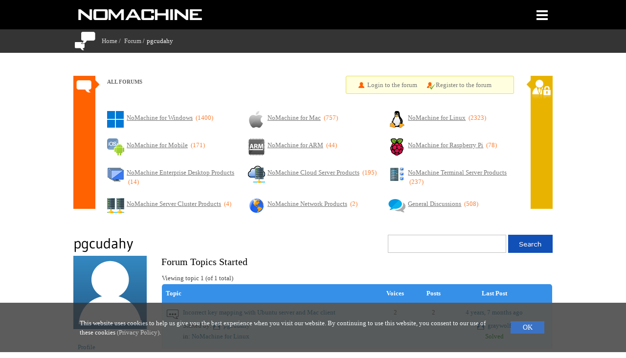

--- FILE ---
content_type: text/html; charset=UTF-8
request_url: https://forum.nomachine.com/users/pgcudahy/topics
body_size: 12357
content:
<!DOCTYPE html>
<html id="main-html" lang="en-US">
<head>
    <meta charset="UTF-8" />
    <meta name="viewport" content="width=device-width" />
    
    <!--title>
        pgcudahy&#039;s Topics      </title-->
    <title>
pgcudahy&#039;s Topics   - NoMachine Forum</title>

    
    
    
    <link rel="profile" href="http://gmpg.org/xfn/11">
    <link rel="pingback" href="https://forum.nomachine.com/xmlrpc.php" />
    <link rel="stylesheet" type="text/css" href="https://forum.nomachine.com/wp-content/themes/nm-theme-forum/styles/gudea.css" media="all" />
    <meta name='robots' content='max-image-preview:large' />
	<style>img:is([sizes="auto" i], [sizes^="auto," i]) { contain-intrinsic-size: 3000px 1500px }</style>
	<link rel='dns-prefetch' href='//assets.nomachine.com' />
<script type="text/javascript">
/* <![CDATA[ */
window._wpemojiSettings = {"baseUrl":"https:\/\/s.w.org\/images\/core\/emoji\/16.0.1\/72x72\/","ext":".png","svgUrl":"https:\/\/s.w.org\/images\/core\/emoji\/16.0.1\/svg\/","svgExt":".svg","source":{"concatemoji":"https:\/\/forum.nomachine.com\/wp-includes\/js\/wp-emoji-release.min.js?ver=6.8.2"}};
/*! This file is auto-generated */
!function(s,n){var o,i,e;function c(e){try{var t={supportTests:e,timestamp:(new Date).valueOf()};sessionStorage.setItem(o,JSON.stringify(t))}catch(e){}}function p(e,t,n){e.clearRect(0,0,e.canvas.width,e.canvas.height),e.fillText(t,0,0);var t=new Uint32Array(e.getImageData(0,0,e.canvas.width,e.canvas.height).data),a=(e.clearRect(0,0,e.canvas.width,e.canvas.height),e.fillText(n,0,0),new Uint32Array(e.getImageData(0,0,e.canvas.width,e.canvas.height).data));return t.every(function(e,t){return e===a[t]})}function u(e,t){e.clearRect(0,0,e.canvas.width,e.canvas.height),e.fillText(t,0,0);for(var n=e.getImageData(16,16,1,1),a=0;a<n.data.length;a++)if(0!==n.data[a])return!1;return!0}function f(e,t,n,a){switch(t){case"flag":return n(e,"\ud83c\udff3\ufe0f\u200d\u26a7\ufe0f","\ud83c\udff3\ufe0f\u200b\u26a7\ufe0f")?!1:!n(e,"\ud83c\udde8\ud83c\uddf6","\ud83c\udde8\u200b\ud83c\uddf6")&&!n(e,"\ud83c\udff4\udb40\udc67\udb40\udc62\udb40\udc65\udb40\udc6e\udb40\udc67\udb40\udc7f","\ud83c\udff4\u200b\udb40\udc67\u200b\udb40\udc62\u200b\udb40\udc65\u200b\udb40\udc6e\u200b\udb40\udc67\u200b\udb40\udc7f");case"emoji":return!a(e,"\ud83e\udedf")}return!1}function g(e,t,n,a){var r="undefined"!=typeof WorkerGlobalScope&&self instanceof WorkerGlobalScope?new OffscreenCanvas(300,150):s.createElement("canvas"),o=r.getContext("2d",{willReadFrequently:!0}),i=(o.textBaseline="top",o.font="600 32px Arial",{});return e.forEach(function(e){i[e]=t(o,e,n,a)}),i}function t(e){var t=s.createElement("script");t.src=e,t.defer=!0,s.head.appendChild(t)}"undefined"!=typeof Promise&&(o="wpEmojiSettingsSupports",i=["flag","emoji"],n.supports={everything:!0,everythingExceptFlag:!0},e=new Promise(function(e){s.addEventListener("DOMContentLoaded",e,{once:!0})}),new Promise(function(t){var n=function(){try{var e=JSON.parse(sessionStorage.getItem(o));if("object"==typeof e&&"number"==typeof e.timestamp&&(new Date).valueOf()<e.timestamp+604800&&"object"==typeof e.supportTests)return e.supportTests}catch(e){}return null}();if(!n){if("undefined"!=typeof Worker&&"undefined"!=typeof OffscreenCanvas&&"undefined"!=typeof URL&&URL.createObjectURL&&"undefined"!=typeof Blob)try{var e="postMessage("+g.toString()+"("+[JSON.stringify(i),f.toString(),p.toString(),u.toString()].join(",")+"));",a=new Blob([e],{type:"text/javascript"}),r=new Worker(URL.createObjectURL(a),{name:"wpTestEmojiSupports"});return void(r.onmessage=function(e){c(n=e.data),r.terminate(),t(n)})}catch(e){}c(n=g(i,f,p,u))}t(n)}).then(function(e){for(var t in e)n.supports[t]=e[t],n.supports.everything=n.supports.everything&&n.supports[t],"flag"!==t&&(n.supports.everythingExceptFlag=n.supports.everythingExceptFlag&&n.supports[t]);n.supports.everythingExceptFlag=n.supports.everythingExceptFlag&&!n.supports.flag,n.DOMReady=!1,n.readyCallback=function(){n.DOMReady=!0}}).then(function(){return e}).then(function(){var e;n.supports.everything||(n.readyCallback(),(e=n.source||{}).concatemoji?t(e.concatemoji):e.wpemoji&&e.twemoji&&(t(e.twemoji),t(e.wpemoji)))}))}((window,document),window._wpemojiSettings);
/* ]]> */
</script>
<link rel='stylesheet' id='nm-site-compliance-style-css' href='https://forum.nomachine.com/wp-content/plugins/nm-forum-compliance//assets/cookie-banner.css?ver=6.8.2' type='text/css' media='all' />
<style id='wp-emoji-styles-inline-css' type='text/css'>

	img.wp-smiley, img.emoji {
		display: inline !important;
		border: none !important;
		box-shadow: none !important;
		height: 1em !important;
		width: 1em !important;
		margin: 0 0.07em !important;
		vertical-align: -0.1em !important;
		background: none !important;
		padding: 0 !important;
	}
</style>
<link rel='stylesheet' id='wp-block-library-css' href='https://forum.nomachine.com/wp-includes/css/dist/block-library/style.min.css?ver=6.8.2' type='text/css' media='all' />
<style id='classic-theme-styles-inline-css' type='text/css'>
/*! This file is auto-generated */
.wp-block-button__link{color:#fff;background-color:#32373c;border-radius:9999px;box-shadow:none;text-decoration:none;padding:calc(.667em + 2px) calc(1.333em + 2px);font-size:1.125em}.wp-block-file__button{background:#32373c;color:#fff;text-decoration:none}
</style>
<style id='global-styles-inline-css' type='text/css'>
:root{--wp--preset--aspect-ratio--square: 1;--wp--preset--aspect-ratio--4-3: 4/3;--wp--preset--aspect-ratio--3-4: 3/4;--wp--preset--aspect-ratio--3-2: 3/2;--wp--preset--aspect-ratio--2-3: 2/3;--wp--preset--aspect-ratio--16-9: 16/9;--wp--preset--aspect-ratio--9-16: 9/16;--wp--preset--color--black: #000000;--wp--preset--color--cyan-bluish-gray: #abb8c3;--wp--preset--color--white: #ffffff;--wp--preset--color--pale-pink: #f78da7;--wp--preset--color--vivid-red: #cf2e2e;--wp--preset--color--luminous-vivid-orange: #ff6900;--wp--preset--color--luminous-vivid-amber: #fcb900;--wp--preset--color--light-green-cyan: #7bdcb5;--wp--preset--color--vivid-green-cyan: #00d084;--wp--preset--color--pale-cyan-blue: #8ed1fc;--wp--preset--color--vivid-cyan-blue: #0693e3;--wp--preset--color--vivid-purple: #9b51e0;--wp--preset--gradient--vivid-cyan-blue-to-vivid-purple: linear-gradient(135deg,rgba(6,147,227,1) 0%,rgb(155,81,224) 100%);--wp--preset--gradient--light-green-cyan-to-vivid-green-cyan: linear-gradient(135deg,rgb(122,220,180) 0%,rgb(0,208,130) 100%);--wp--preset--gradient--luminous-vivid-amber-to-luminous-vivid-orange: linear-gradient(135deg,rgba(252,185,0,1) 0%,rgba(255,105,0,1) 100%);--wp--preset--gradient--luminous-vivid-orange-to-vivid-red: linear-gradient(135deg,rgba(255,105,0,1) 0%,rgb(207,46,46) 100%);--wp--preset--gradient--very-light-gray-to-cyan-bluish-gray: linear-gradient(135deg,rgb(238,238,238) 0%,rgb(169,184,195) 100%);--wp--preset--gradient--cool-to-warm-spectrum: linear-gradient(135deg,rgb(74,234,220) 0%,rgb(151,120,209) 20%,rgb(207,42,186) 40%,rgb(238,44,130) 60%,rgb(251,105,98) 80%,rgb(254,248,76) 100%);--wp--preset--gradient--blush-light-purple: linear-gradient(135deg,rgb(255,206,236) 0%,rgb(152,150,240) 100%);--wp--preset--gradient--blush-bordeaux: linear-gradient(135deg,rgb(254,205,165) 0%,rgb(254,45,45) 50%,rgb(107,0,62) 100%);--wp--preset--gradient--luminous-dusk: linear-gradient(135deg,rgb(255,203,112) 0%,rgb(199,81,192) 50%,rgb(65,88,208) 100%);--wp--preset--gradient--pale-ocean: linear-gradient(135deg,rgb(255,245,203) 0%,rgb(182,227,212) 50%,rgb(51,167,181) 100%);--wp--preset--gradient--electric-grass: linear-gradient(135deg,rgb(202,248,128) 0%,rgb(113,206,126) 100%);--wp--preset--gradient--midnight: linear-gradient(135deg,rgb(2,3,129) 0%,rgb(40,116,252) 100%);--wp--preset--font-size--small: 13px;--wp--preset--font-size--medium: 20px;--wp--preset--font-size--large: 36px;--wp--preset--font-size--x-large: 42px;--wp--preset--spacing--20: 0.44rem;--wp--preset--spacing--30: 0.67rem;--wp--preset--spacing--40: 1rem;--wp--preset--spacing--50: 1.5rem;--wp--preset--spacing--60: 2.25rem;--wp--preset--spacing--70: 3.38rem;--wp--preset--spacing--80: 5.06rem;--wp--preset--shadow--natural: 6px 6px 9px rgba(0, 0, 0, 0.2);--wp--preset--shadow--deep: 12px 12px 50px rgba(0, 0, 0, 0.4);--wp--preset--shadow--sharp: 6px 6px 0px rgba(0, 0, 0, 0.2);--wp--preset--shadow--outlined: 6px 6px 0px -3px rgba(255, 255, 255, 1), 6px 6px rgba(0, 0, 0, 1);--wp--preset--shadow--crisp: 6px 6px 0px rgba(0, 0, 0, 1);}:where(.is-layout-flex){gap: 0.5em;}:where(.is-layout-grid){gap: 0.5em;}body .is-layout-flex{display: flex;}.is-layout-flex{flex-wrap: wrap;align-items: center;}.is-layout-flex > :is(*, div){margin: 0;}body .is-layout-grid{display: grid;}.is-layout-grid > :is(*, div){margin: 0;}:where(.wp-block-columns.is-layout-flex){gap: 2em;}:where(.wp-block-columns.is-layout-grid){gap: 2em;}:where(.wp-block-post-template.is-layout-flex){gap: 1.25em;}:where(.wp-block-post-template.is-layout-grid){gap: 1.25em;}.has-black-color{color: var(--wp--preset--color--black) !important;}.has-cyan-bluish-gray-color{color: var(--wp--preset--color--cyan-bluish-gray) !important;}.has-white-color{color: var(--wp--preset--color--white) !important;}.has-pale-pink-color{color: var(--wp--preset--color--pale-pink) !important;}.has-vivid-red-color{color: var(--wp--preset--color--vivid-red) !important;}.has-luminous-vivid-orange-color{color: var(--wp--preset--color--luminous-vivid-orange) !important;}.has-luminous-vivid-amber-color{color: var(--wp--preset--color--luminous-vivid-amber) !important;}.has-light-green-cyan-color{color: var(--wp--preset--color--light-green-cyan) !important;}.has-vivid-green-cyan-color{color: var(--wp--preset--color--vivid-green-cyan) !important;}.has-pale-cyan-blue-color{color: var(--wp--preset--color--pale-cyan-blue) !important;}.has-vivid-cyan-blue-color{color: var(--wp--preset--color--vivid-cyan-blue) !important;}.has-vivid-purple-color{color: var(--wp--preset--color--vivid-purple) !important;}.has-black-background-color{background-color: var(--wp--preset--color--black) !important;}.has-cyan-bluish-gray-background-color{background-color: var(--wp--preset--color--cyan-bluish-gray) !important;}.has-white-background-color{background-color: var(--wp--preset--color--white) !important;}.has-pale-pink-background-color{background-color: var(--wp--preset--color--pale-pink) !important;}.has-vivid-red-background-color{background-color: var(--wp--preset--color--vivid-red) !important;}.has-luminous-vivid-orange-background-color{background-color: var(--wp--preset--color--luminous-vivid-orange) !important;}.has-luminous-vivid-amber-background-color{background-color: var(--wp--preset--color--luminous-vivid-amber) !important;}.has-light-green-cyan-background-color{background-color: var(--wp--preset--color--light-green-cyan) !important;}.has-vivid-green-cyan-background-color{background-color: var(--wp--preset--color--vivid-green-cyan) !important;}.has-pale-cyan-blue-background-color{background-color: var(--wp--preset--color--pale-cyan-blue) !important;}.has-vivid-cyan-blue-background-color{background-color: var(--wp--preset--color--vivid-cyan-blue) !important;}.has-vivid-purple-background-color{background-color: var(--wp--preset--color--vivid-purple) !important;}.has-black-border-color{border-color: var(--wp--preset--color--black) !important;}.has-cyan-bluish-gray-border-color{border-color: var(--wp--preset--color--cyan-bluish-gray) !important;}.has-white-border-color{border-color: var(--wp--preset--color--white) !important;}.has-pale-pink-border-color{border-color: var(--wp--preset--color--pale-pink) !important;}.has-vivid-red-border-color{border-color: var(--wp--preset--color--vivid-red) !important;}.has-luminous-vivid-orange-border-color{border-color: var(--wp--preset--color--luminous-vivid-orange) !important;}.has-luminous-vivid-amber-border-color{border-color: var(--wp--preset--color--luminous-vivid-amber) !important;}.has-light-green-cyan-border-color{border-color: var(--wp--preset--color--light-green-cyan) !important;}.has-vivid-green-cyan-border-color{border-color: var(--wp--preset--color--vivid-green-cyan) !important;}.has-pale-cyan-blue-border-color{border-color: var(--wp--preset--color--pale-cyan-blue) !important;}.has-vivid-cyan-blue-border-color{border-color: var(--wp--preset--color--vivid-cyan-blue) !important;}.has-vivid-purple-border-color{border-color: var(--wp--preset--color--vivid-purple) !important;}.has-vivid-cyan-blue-to-vivid-purple-gradient-background{background: var(--wp--preset--gradient--vivid-cyan-blue-to-vivid-purple) !important;}.has-light-green-cyan-to-vivid-green-cyan-gradient-background{background: var(--wp--preset--gradient--light-green-cyan-to-vivid-green-cyan) !important;}.has-luminous-vivid-amber-to-luminous-vivid-orange-gradient-background{background: var(--wp--preset--gradient--luminous-vivid-amber-to-luminous-vivid-orange) !important;}.has-luminous-vivid-orange-to-vivid-red-gradient-background{background: var(--wp--preset--gradient--luminous-vivid-orange-to-vivid-red) !important;}.has-very-light-gray-to-cyan-bluish-gray-gradient-background{background: var(--wp--preset--gradient--very-light-gray-to-cyan-bluish-gray) !important;}.has-cool-to-warm-spectrum-gradient-background{background: var(--wp--preset--gradient--cool-to-warm-spectrum) !important;}.has-blush-light-purple-gradient-background{background: var(--wp--preset--gradient--blush-light-purple) !important;}.has-blush-bordeaux-gradient-background{background: var(--wp--preset--gradient--blush-bordeaux) !important;}.has-luminous-dusk-gradient-background{background: var(--wp--preset--gradient--luminous-dusk) !important;}.has-pale-ocean-gradient-background{background: var(--wp--preset--gradient--pale-ocean) !important;}.has-electric-grass-gradient-background{background: var(--wp--preset--gradient--electric-grass) !important;}.has-midnight-gradient-background{background: var(--wp--preset--gradient--midnight) !important;}.has-small-font-size{font-size: var(--wp--preset--font-size--small) !important;}.has-medium-font-size{font-size: var(--wp--preset--font-size--medium) !important;}.has-large-font-size{font-size: var(--wp--preset--font-size--large) !important;}.has-x-large-font-size{font-size: var(--wp--preset--font-size--x-large) !important;}
:where(.wp-block-post-template.is-layout-flex){gap: 1.25em;}:where(.wp-block-post-template.is-layout-grid){gap: 1.25em;}
:where(.wp-block-columns.is-layout-flex){gap: 2em;}:where(.wp-block-columns.is-layout-grid){gap: 2em;}
:root :where(.wp-block-pullquote){font-size: 1.5em;line-height: 1.6;}
</style>
<link rel='stylesheet' id='bbp-default-css' href='https://forum.nomachine.com/wp-content/plugins/bbpress/templates/default/css/bbpress.min.css?ver=2.6.13' type='text/css' media='all' />
<link rel='stylesheet' id='bbpressmoderationstyle-css' href='https://forum.nomachine.com/wp-content/plugins/nm-plugin-forum/style.css?ver=6.8.2' type='text/css' media='all' />
<link rel='stylesheet' id='ppress-frontend-css' href='https://forum.nomachine.com/wp-content/plugins/wp-user-avatar/assets/css/frontend.min.css?ver=4.15.25' type='text/css' media='all' />
<link rel='stylesheet' id='ppress-flatpickr-css' href='https://forum.nomachine.com/wp-content/plugins/wp-user-avatar/assets/flatpickr/flatpickr.min.css?ver=4.15.25' type='text/css' media='all' />
<link rel='stylesheet' id='ppress-select2-css' href='https://forum.nomachine.com/wp-content/plugins/wp-user-avatar/assets/select2/select2.min.css?ver=6.8.2' type='text/css' media='all' />
<link rel='stylesheet' id='bootstrap-reboot-css' href='https://forum.nomachine.com/wp-content/themes/nm-theme-forum/css/bootstrap-reboot.css?ver=6.8.2' type='text/css' media='all' />
<link rel='stylesheet' id='bootstrap-css' href='https://forum.nomachine.com/wp-content/themes/nm-theme-forum/css/bootstrap.css?ver=6.8.2' type='text/css' media='all' />
<link rel='stylesheet' id='footer-css' href='https://forum.nomachine.com/wp-content/themes/nm-theme-forum/css/footer.css?ver=6.8.2' type='text/css' media='all' />
<link rel='stylesheet' id='style-css' href='https://forum.nomachine.com/wp-content/themes/nm-theme-forum/style.css?ver=6.8.2' type='text/css' media='all' />
<link rel='stylesheet' id='custom-for-flex-menu-css' href='https://forum.nomachine.com/wp-content/themes/nm-theme-forum/css/custom-for-flex-menu.css?ver=6.8.2' type='text/css' media='all' />
<link rel='stylesheet' id='gdatt-attachments-css' href='https://forum.nomachine.com/wp-content/plugins/gd-bbpress-attachments/css/front.min.css?ver=4.8_b2700_free' type='text/css' media='all' />
<link rel='stylesheet' id='for-flex-menu-css' href='https://assets.nomachine.com/css/for-flex-menu.css?ver=6.8.2' type='text/css' media='all' />
<script type="text/javascript" src="https://forum.nomachine.com/wp-includes/js/jquery/jquery.min.js?ver=3.7.1" id="jquery-core-js"></script>
<script type="text/javascript" src="https://forum.nomachine.com/wp-includes/js/jquery/jquery-migrate.min.js?ver=3.4.1" id="jquery-migrate-js"></script>
<script type="text/javascript" id="jquery-migrate-js-after">
/* <![CDATA[ */
 var userx = null;
/* ]]> */
</script>
<script type="text/javascript" src="https://forum.nomachine.com/wp-content/plugins/wp-user-avatar/assets/flatpickr/flatpickr.min.js?ver=4.15.25" id="ppress-flatpickr-js"></script>
<script type="text/javascript" src="https://forum.nomachine.com/wp-content/plugins/wp-user-avatar/assets/select2/select2.min.js?ver=4.15.25" id="ppress-select2-js"></script>
<script type="text/javascript" src="https://forum.nomachine.com/wp-content/themes/nm-theme-forum/js/jquery-3.2.1.min.js?ver=6.8.2" id="jquery-3.2.1.min-js"></script>
<link rel="https://api.w.org/" href="https://forum.nomachine.com/wp-json/" /><link rel="EditURI" type="application/rsd+xml" title="RSD" href="https://forum.nomachine.com/xmlrpc.php?rsd" />
<meta name="generator" content="WordPress 6.8.2" />
<script type="text/javascript">
                (function($){
                    $(function(){
                        $(".widget form.bbp-login-form button#user-submit").each(function(){
                            $(this).html($(this).html().toString().replace(String.fromCharCode(34),""));
                        });
                    });
                })(jQuery);
              </script><script type="text/javascript">
	window._se_plugin_version = '8.1.6';
</script>
<link rel="icon" href="https://forum.nomachine.com/wp-content/uploads/2021/02/favicon.ico" sizes="32x32" />
<link rel="icon" href="https://forum.nomachine.com/wp-content/uploads/2021/02/favicon.ico" sizes="192x192" />
<link rel="apple-touch-icon" href="https://forum.nomachine.com/wp-content/uploads/2021/02/favicon.ico" />
<meta name="msapplication-TileImage" content="https://forum.nomachine.com/wp-content/uploads/2021/02/favicon.ico" />

</head>

<body class="bbp-user-page single singular bbpress bbp-no-js wp-theme-nm-theme-forum">

<div class="popup-overlay " id="popup_overlay" ></div>
<div id="page" class="hfeed site">

    <header class="site-header">
        <!-- Menu links -->
        <div id="top-nm" class="site-header-main">
    <div id="top-content-nm" >
        <div class="site-logo-nm">
            <a href="https://nomachine.com"><img class="img-fluid" src="https://assets.nomachine.com/img/logo.png" alt="NoMachine logo" id="logo"></a>
        </div>
        <div id="menu_header">
            <div id="divprimarylink">
                <ul id="nomachine_primary" class="flexy-menu thick orange">
                    <li class="showhide right" style="">
                        <span class="icon" id="menubutt">
                            <div id="divclasscontainer" class="divclasscontainer" >
                                <div class="bar1"></div>
                                <div class="bar2"></div>
                                <div class="bar3"></div>
                            </div>
                        </span>
                    </li>
                </ul>
            </div>
        </div>
    </div>
</div>


<div id="site-header-menu" class="site-header-menu">
    <nav id="site-navigation" class="main-navigation" role="navigation" aria-label="Primary Menu">
        <div class="menu-flex-menu-container">
            <ul id="menu-flex-menu" class="primary-menu">
                <li id="flx-menu-item-22" class="menu-item menu-item-type-taxonomy menu-item-object-category menu-item-has-children flx-menu-item menu-item-22"><a>PRODUCTS</a>
                    <ul class="sub-menu">
                        <li id="flx-menu-item-23" class="icon_landing_page menu-item menu-item-type-custom menu-item-object-custom menu-item-has-children flx-menu-item menu-item-23"><a href="https://nomachine.com/everybody">NoMachine for Everybody</a>
                            <ul class="sub-menu">
                                <li id="flx-menu-item-715" class="icon_info_page menu-item menu-item-type-custom menu-item-object-custom flx-menu-item menu-item-715"><a href="https://nomachine.com/everybody/nomachine-for-your-os">NoMachine for your OS</a></li>
                            </ul>
                        </li>
						<li id="flx-menu-item-28" class="icon_landing_page menu-item menu-item-type-custom menu-item-object-custom menu-item-has-children flx-menu-item menu-item-23"><a href="https://nomachine.com/network">NoMachine Network</a>
                            <ul class="sub-menu">
                                <li id="flx-menu-item-725" class="icon_info_page menu-item menu-item-type-custom menu-item-object-custom flx-menu-item menu-item-715"><a href="https://nomachine.com/network/what-network-subscription">What Network Subscription</a></li>
                                <li id="flx-menu-item-27" class="icon_info_page menu-item menu-item-type-custom menu-item-object-custom flx-menu-item menu-item-24"><a href="https://nomachine.com/network/go-to-network">Go to Network</a></li>
                            </ul>
                        </li>
                        <li id="flx-menu-item-35" class="icon_landing_page menu-item menu-item-type-custom menu-item-object-custom menu-item-has-children flx-menu-item menu-item-35"><a href="https://nomachine.com/enterprise">NoMachine for the Enterprise</a>
                            <ul class="sub-menu">
                                <li id="flx-menu-item-41" class="icon_landing_page menu-item menu-item-type-custom menu-item-object-custom menu-item-has-children flx-menu-item menu-item-41"><a href="https://nomachine.com/enterprise/enterprise-desktop-family">NoMachine Enterprise Desktop Products</a>
                                    <ul class="sub-menu">
                                        <li id="flx-menu-item-42" class="icon_info_page menu-item menu-item-type-custom menu-item-object-custom flx-menu-item menu-item-42"><a href="https://nomachine.com/enterprise/enterprise-desktop-family/enterprise-desktop">NoMachine Enterprise Desktop</a></li>
                                    </ul>
                                </li>
                                <li id="flx-menu-item-44" class="icon_landing_page menu-item menu-item-type-custom menu-item-object-custom menu-item-has-children flx-menu-item menu-item-44"><a href="https://nomachine.com/enterprise/terminal-server-products">NoMachine Terminal Server Products</a>
                                    <ul class="sub-menu">
                                        <li id="flx-menu-item-43" class="icon_info_page menu-item menu-item-type-custom menu-item-object-custom flx-menu-item menu-item-43"><a href="https://nomachine.com/enterprise/terminal-server-products/workstation">NoMachine Workstation</a></li>
                                        <li id="flx-menu-item-45" class="icon_info_page menu-item menu-item-type-custom menu-item-object-custom flx-menu-item menu-item-45"><a href="https://nomachine.com/enterprise/terminal-server-products/small-business-terminal-server">NoMachine Small Business Terminal Server</a></li>
                                        <li id="flx-menu-item-46" class="icon_info_page menu-item menu-item-type-custom menu-item-object-custom flx-menu-item menu-item-46"><a href="https://nomachine.com/enterprise/terminal-server-products/terminal-server">NoMachine Terminal Server</a></li>
                                        <li id="flx-menu-item-47" class="icon_info_page menu-item menu-item-type-custom menu-item-object-custom flx-menu-item menu-item-47"><a href="https://nomachine.com/enterprise/terminal-server-products/enterprise-terminal-server">NoMachine Enterprise Terminal Server</a></li>
                                        <li id="flx-menu-item-719" class="icon_info_page menu-item menu-item-type-custom menu-item-object-custom flx-menu-item menu-item-719"><a href="https://nomachine.com/enterprise/terminal-server-products/enterprise-terminal-server-cluster">NoMachine Enterprise Terminal Server Cluster</a></li>
                                    </ul>
                                </li>
                                <li id="flx-menu-item-49" class="icon_landing_page menu-item menu-item-type-custom menu-item-object-custom menu-item-has-children flx-menu-item menu-item-49"><a href="https://nomachine.com/enterprise/cloud-server-products">NoMachine Cloud Server Products</a>
                                    <ul class="sub-menu">
                                        <li id="flx-menu-item-718" class="icon_info_page menu-item menu-item-type-custom menu-item-object-custom flx-menu-item menu-item-718"><a href="https://nomachine.com/enterprise/cloud-server-products/workgroup-cloud-server">NoMachine Workgroup Cloud Server</a></li>
                                        <li id="flx-menu-item-50" class="icon_info_page menu-item menu-item-type-custom menu-item-object-custom flx-menu-item menu-item-50"><a href="https://nomachine.com/enterprise/cloud-server-products/cloud-server">NoMachine Cloud Server</a></li>
                                        <li id="flx-menu-item-717" class="icon_info_page menu-item menu-item-type-custom menu-item-object-custom flx-menu-item menu-item-717"><a href="https://nomachine.com/enterprise/cloud-server-products/enterprise-cloud-server">NoMachine Enterprise Cloud Server</a></li>
                                        <li id="flx-menu-item-716" class="icon_info_page menu-item menu-item-type-custom menu-item-object-custom flx-menu-item menu-item-716"><a href="https://nomachine.com/enterprise/cloud-server-products/enterprise-cloud-server-cluster">NoMachine Enterprise Cloud Server Cluster</a></li>
                                    </ul>
                                </li>
                                <li id="flx-menu-item-650" class="icon_landing_page menu-item menu-item-type-custom menu-item-object-custom menu-item-has-children flx-menu-item menu-item-49"><a href="https://nomachine.com/enterprise-support">NoMachine Enterprise Support</a>
                                    <ul class="sub-menu">
                                        <li id="flx-menu-item-618" class="icon_landing_page menu-item menu-item-type-custom menu-item-object-custom flx-menu-item menu-item-718"><a href="https://nomachine.com/enterprise-support/premium-support">NoMachine Premium Support</a></li>
                                        <li id="flx-menu-item-651" class="icon_landing_page menu-item menu-item-type-custom menu-item-object-custom flx-menu-item menu-item-50"><a href="https://nomachine.com/enterprise-support/mission-support">NoMachine Mission Support</a></li>
                                    </ul>
                                </li>
                            </ul>
                        </li>
                    </ul>
                </li>

                <li id="flx-menu-item-26" class="menu-item menu-item-type-taxonomy menu-item-object-category menu-item-has-children flx-menu-item menu-item-26"><a>DOWNLOAD</a>
                    <ul class="sub-menu">
                        <li id="flx-menu-item-54" class="icon_landing_page menu-item menu-item-type-custom menu-item-object-custom menu-item-has-children flx-menu-item menu-item-54"><a href="https://downloads.nomachine.com/everybody">Download NoMachine</a>
                            <ul class="sub-menu">
                                <li id="flx-menu-item-55" class="icon_dwl menu-item menu-item-type-custom menu-item-object-custom flx-menu-item menu-item-55"><a href="https://downloads.nomachine.com/download/?id=3&platform=windows">NoMachine for Windows</a></li>
                                <li id="flx-menu-item-56" class="icon_dwl menu-item menu-item-type-custom menu-item-object-custom flx-menu-item menu-item-56"><a href="https://downloads.nomachine.com/download/?id=7&platform=mac">NoMachine for Mac</a></li>
                                <li id="flx-menu-item-57" class="icon_dwl menu-item menu-item-type-custom menu-item-object-custom flx-menu-item menu-item-57"><a href="https://downloads.nomachine.com/download/?id=1&platform=linux">NoMachine for Linux</a></li>
                                <li id="flx-menu-item-58" class="icon_dwl menu-item menu-item-type-custom menu-item-object-custom flx-menu-item menu-item-58"><a href="https://itunes.apple.com/us/app/nomachine/id874286563?mt=8">NoMachine for iOS</a></li>
                                <li id="flx-menu-item-59" class="icon_dwl menu-item menu-item-type-custom menu-item-object-custom flx-menu-item menu-item-59"><a href="https://play.google.com/store/apps/details?id=com.nomachine.nxplayer">NoMachine for Android</a></li>
                                <li id="flx-menu-item-60" class="icon_dwl menu-item menu-item-type-custom menu-item-object-custom flx-menu-item menu-item-50"><a href="https://play.google.com/store/apps/details?id=com.nomachine.nxplayer">NoMachine for Chrome OS</a></li>
                                <li id="flx-menu-item-61" class="icon_dwl menu-item menu-item-type-custom menu-item-object-custom flx-menu-item menu-item-61"><a href="https://downloads.nomachine.com/download/?id=29&platform=linux&distro=raspberry">NoMachine for Raspberry</a></li>
                                <li id="flx-menu-item-62" class="icon_dwl menu-item menu-item-type-custom menu-item-object-custom flx-menu-item menu-item-62"><a href="https://downloads.nomachine.com/download/?id=30&platform=linux&distro=arm">NoMachine for ARM</a></li>
                            </ul>
                        </li>
                        <li id="flx-menu-item-663" class="icon_dwl menu-item menu-item-type-custom menu-item-object-custom menu-item-has-children flx-menu-item menu-item-663"><a href="https://downloads.nomachine.com/enterprise">Download NoMachine Enterprise Products</a></li>
                    </ul>
                </li>
                <li id="flx-menu-item-30" class="menu-item menu-item-type-taxonomy menu-item-object-category menu-item-has-children flx-menu-item menu-item-30"><a>USERS</a>
                    <ul class="sub-menu">
                        <li id="flx-menu-item-845" class="icon_landing_page menu-item menu-item-type-custom menu-item-object-custom flx-menu-item menu-item-845"><a href="https://users.nomachine.com">NoMachine User Area</a></li>
                    </ul>
                </li>
				  <li id="flx-menu-item-36" class="menu-item menu-item-type-taxonomy menu-item-object-category menu-item-has-children flx-menu-item menu-item-37"><a>PARTNERS</a>
                    <ul class="sub-menu">  
                        <li id="flx-menu-item-554" class="icon_landing_page menu-item menu-item-type-custom menu-item-object-custom menu-item-has-children flx-menu-item menu-item-554"><a href="https://nomachine.com/partners">Find a Partner</a>
                            <ul class="sub-menu">
                                <li id="flx-menu-item-771" class="icon_techpart menu-item menu-item-type-custom menu-item-object-custom flx-menu-item menu-item-771"><a href="https://nomachine.com/partners/technology-partners">Technology Partners</a></li>
                                <li id="flx-menu-item-772" class="icon_techpart menu-item menu-item-type-custom menu-item-object-custom flx-menu-item menu-item-772"><a href="https://nomachine.com/partners/access-partners">Access Partners</a></li>
                                <li id="flx-menu-item-773" class="icon_techpart menu-item menu-item-type-custom menu-item-object-custom flx-menu-item menu-item-773"><a href="https://nomachine.com/partners/value-partners">Value Partners</a></li>
                                <li id="flx-menu-item-774" class="icon_techpart menu-item menu-item-type-custom menu-item-object-custom flx-menu-item menu-item-774"><a href="https://nomachine.com/partners/premium-partners">Premium Partners</a></li>
                                <li id="flx-menu-item-775" class="icon_mail menu-item menu-item-type-custom menu-item-object-custom flx-menu-item menu-item-775"><a href="https://nomachine.com/partners/become-a-partner">Become a Partner</a></li>
                            </ul>
                        </li>
                    </ul>
                </li>
				<li id="flx-menu-item-38" class="menu-item menu-item-type-taxonomy menu-item-object-category menu-item-has-children flx-menu-item menu-item-38"><a>STORE</a>
                    <ul class="sub-menu">
                        <li id="flx-menu-item-74" class="icon_bag menu-item menu-item-type-custom menu-item-object-custom flx-menu-item menu-item-74"><a href="https://store.nomachine.com">Buy from NoMachine</a>
                        <ul class="sub-menu">
                            <li id="flx-menu-item-744" class="icon_bag menu-item menu-item-type-custom menu-item-object-custom flx-menu-item menu-item-74"><a href="https://store.nomachine.com/network">NoMachine Network</a></li>
                            <li id="flx-menu-item-745" class="icon_bag menu-item menu-item-type-custom menu-item-object-custom flx-menu-item menu-item-75"><a href="https://store.nomachine.com/enterprise">NoMachine Enterprise</a></li>
                        </ul>
                        </li>
                    </ul>
                </li>
                <li id="flx-menu-item-39" class="menu-item menu-item-type-taxonomy menu-item-object-category menu-item-has-children flx-menu-item menu-item-39"><a>SUPPORT</span></a>
                    <ul class="sub-menu">
                        <li id="flx-menu-item-63" class="icon_landing_page menu-item menu-item-type-custom menu-item-object-custom flx-menu-item menu-item-63"><a href="https://nomachine.com/support">Get Support</a>
                            <ul class="sub-menu">
                                <li id="flx-menu-item-65" class="icon_article_page menu-item menu-item-type-custom menu-item-object-custom flx-menu-item menu-item-65"><a href="https://nomachine.com/support/documents">Documents and Tutorials</a></li>
                                <li id="flx-menu-item-66" class="icon_question menu-item menu-item-type-custom menu-item-object-custom flx-menu-item menu-item-66"><a href="https://nomachine.com/support/faq">Frequently Asked Questions</a></li>
                                <li id="flx-menu-item-67" class="icon_kb menu-item menu-item-type-custom menu-item-object-custom flx-menu-item menu-item-67"><a href="https://kb.nomachine.com/">Knowledge Base</a></li>
                                <li id="flx-menu-item-64" class="icon_forum menu-item menu-item-type-custom menu-item-object-custom flx-menu-item menu-item-64"><a href="https://forum.nomachine.com">Forum</a></li>
                                <li id="flx-menu-item-69" class="icon_mail menu-item menu-item-type-custom menu-item-object-custom flx-menu-item menu-item-69"><a href="https://nomachine.com/support/report-an-issue">Report an issue</a></li>
                            </ul>
                        </li>
                    </ul>
                </li>
              
                
            </ul>
        </div>
    </nav>
</div>
















        <div id="breadcrumb" class="header-breadcrumb bg-dark-gray">
            <div id="breadBbpress" class="container">
                <div class="breadcrumb__link">
                                            <img src="/wp-content/themes/nm-theme-forum/images/shared/forum-img-bar.png" class="d-md-inline-block d-none img-fluid pr-2 align-top" alt="message logo" >
                                                                <a class="d-inline-block" href="https://nomachine.com">Home /&ensp;</a><div class="bbp-breadcrumb"><p><a href="https://forum.nomachine.com" class="bbp-breadcrumb-home">Forum</a> <span class="bbp-breadcrumb-sep"> / </span> <span class="bbp-breadcrumb-current">pgcudahy</span></p></div>                                    </div>
            </div>
        </div>
    </header>
    <div id="inrWrpr">
        <div id="dyn_layout">
            <div id="aftertop" class="bg-white">

<div class="wrap">
	<div id="primary" class="content-area">
		<main id="main" class="site-main container">
            
			<div id="secondary" class="widget-area" role="complementary">
		<aside id="forums_widget-4" class="widget widget_display_forums">                <div class="row mb-5 row-general">

            <div class="d-none d-md-block col-1 column-both column-left">
                <div class="message">
                    <img alt="logo forum list" src="https://forum.nomachine.com/wp-content/themes/nm-theme-forum/images/shared/forum-message.png" class="img-fluid">
                </div>
                <div class="arrow">
                    <img alt="logo forum list" src="https://forum.nomachine.com/wp-content/themes/nm-theme-forum/images/shared/arrow-left.png" class="img-fluid">
                </div>
            </div>

            <div class="col-12 col-md-10 px-md-0 main-div">
                <div class="row row-user-info">
                    <div class="col-3 d-none d-md-block">
                        <h3 class="widget-title mb-0">All Forums</h3>                    </div>
                    <div class="col-12 col-md-9 text-right widget-user text-md-left">
                        <div class="row row-first">
                            <div class="row-first-wrapper">
                                                                <div class="widget-user float-left widget-info   text-right text-md-left">
                                    <h3 class="widget-title mb-0"></h3>                                </div>
                                <div class="widget-registration float-left widget-info   text-right text-md-left">
                                                                            <img class="register" src="https://forum.nomachine.com/wp-content/themes/nm-theme-forum/images/shared/log-in-icon-mini.png" alt=""><a class="link-login" href="/nmforums-login/?redirect_to=https%3A%2F%2Fforum.nomachine.com%2Fusers%2Fpgcudahy%2Ftopics&reauth=1">Login to the forum</a>                                                                    </div>
                                <div class="widget-registration float-left widget-info   text-right text-md-left">
                                    <div class="my-profile">
                        <img class="register" alt="register icon" src="https://forum.nomachine.com/wp-content/themes/nm-theme-forum/images/shared/register-icon-mini.png"><a class="link-login" href="https://forum.nomachine.com/nmforums-login?action=register">Register to the forum</a>
                     </div>                                </div>
                            </div>
                        </div>
                        <div class="d-md-none column-both column-right column-right-mobile">
                            <div class="arrow">
                                <img alt="logo forum list" src="https://forum.nomachine.com/wp-content/themes/nm-theme-forum/images/shared/arrow-right.png" class="img-fluid">
                            </div>
                            <div class="message-right float-left">
                                <img src="https://forum.nomachine.com/wp-content/themes/nm-theme-forum/images/shared/forum-login.png" class="img-fluid" alt="logo login list" >
                            </div>
                        </div>
                    </div>
                </div>

                <div class="widget-wrapper">
                    <div class="d-md-none column-mobile column-both column-left" style="height: 100%">
                        <div class="message-left float-left">
                            <img alt="logo forum list" src="https://forum.nomachine.com/wp-content/themes/nm-theme-forum/images/shared/forum-message.png" class="img-fluid">
                        </div>
                        <div class="arrow">
                            <img alt="logo forum list" src="https://forum.nomachine.com/wp-content/themes/nm-theme-forum/images/shared/arrow-left.png" class="img-fluid">
                        </div>
                    </div>
                    <div class="row mt-md-3 row-general-mobile">
                                                                                    <div class="col-12 col-sm-4 pr-0 pt-2 pt-md-4 list-topics row-md-and-higher d-none d-md-flex NoMachine-for-Windows">
                                    <a class="d-inline-block anchor_img" href="https://forum.nomachine.com/summary/nomachine-for-windows">
                                        <img alt="logo NoMachine-for-Windows" src="https://forum.nomachine.com/wp-content/themes/nm-theme-forum/images/shared_v9/icon/NoMachine-for-Windows.png">
                                    </a>
                                    <a class="bbp-forum-title" href="https://forum.nomachine.com/summary/nomachine-for-windows">
                                        <u>NoMachine for Windows</u>
                                        <span class="reply_count">&nbsp;(1400)</span>
                                    </a>
                                </div>
                                                                                            <div class="col-12 col-sm-4 pr-0 pt-2 pt-md-4 list-topics row-md-and-higher d-none d-md-flex NoMachine-for-Mac">
                                    <a class="d-inline-block anchor_img" href="https://forum.nomachine.com/summary/nomachine-for-mac">
                                        <img alt="logo NoMachine-for-Mac" src="https://forum.nomachine.com/wp-content/themes/nm-theme-forum/images/shared_v9/icon/NoMachine-for-Mac.png">
                                    </a>
                                    <a class="bbp-forum-title" href="https://forum.nomachine.com/summary/nomachine-for-mac">
                                        <u>NoMachine for Mac</u>
                                        <span class="reply_count">&nbsp;(757)</span>
                                    </a>
                                </div>
                                                                                            <div class="col-12 col-sm-4 pr-0 pt-2 pt-md-4 list-topics row-md-and-higher d-none d-md-flex NoMachine-for-Linux">
                                    <a class="d-inline-block anchor_img" href="https://forum.nomachine.com/summary/nomachine-for-linux">
                                        <img alt="logo NoMachine-for-Linux" src="https://forum.nomachine.com/wp-content/themes/nm-theme-forum/images/shared_v9/icon/NoMachine-for-Linux.png">
                                    </a>
                                    <a class="bbp-forum-title" href="https://forum.nomachine.com/summary/nomachine-for-linux">
                                        <u>NoMachine for Linux</u>
                                        <span class="reply_count">&nbsp;(2323)</span>
                                    </a>
                                </div>
                                                                                            <div class="col-12 col-sm-4 pr-0 pt-2 pt-md-4 list-topics row-md-and-higher d-none d-md-flex NoMachine-for-Mobile">
                                    <a class="d-inline-block anchor_img" href="https://forum.nomachine.com/summary/nomachine-for-mobile">
                                        <img alt="logo NoMachine-for-Mobile" src="https://forum.nomachine.com/wp-content/themes/nm-theme-forum/images/shared_v9/icon/NoMachine-for-Mobile.png">
                                    </a>
                                    <a class="bbp-forum-title" href="https://forum.nomachine.com/summary/nomachine-for-mobile">
                                        <u>NoMachine for Mobile</u>
                                        <span class="reply_count">&nbsp;(171)</span>
                                    </a>
                                </div>
                                                                                            <div class="col-12 col-sm-4 pr-0 pt-2 pt-md-4 list-topics row-md-and-higher d-none d-md-flex NoMachine-for-ARM">
                                    <a class="d-inline-block anchor_img" href="https://forum.nomachine.com/summary/nomachine-for-arm">
                                        <img alt="logo NoMachine-for-ARM" src="https://forum.nomachine.com/wp-content/themes/nm-theme-forum/images/shared_v9/icon/NoMachine-for-ARM.png">
                                    </a>
                                    <a class="bbp-forum-title" href="https://forum.nomachine.com/summary/nomachine-for-arm">
                                        <u>NoMachine for ARM</u>
                                        <span class="reply_count">&nbsp;(44)</span>
                                    </a>
                                </div>
                                                                                            <div class="col-12 col-sm-4 pr-0 pt-2 pt-md-4 list-topics row-md-and-higher d-none d-md-flex NoMachine-for-Raspberry-Pi">
                                    <a class="d-inline-block anchor_img" href="https://forum.nomachine.com/summary/nomachine-for-raspberry-pi">
                                        <img alt="logo NoMachine-for-Raspberry-Pi" src="https://forum.nomachine.com/wp-content/themes/nm-theme-forum/images/shared_v9/icon/NoMachine-for-Raspberry-Pi.png">
                                    </a>
                                    <a class="bbp-forum-title" href="https://forum.nomachine.com/summary/nomachine-for-raspberry-pi">
                                        <u>NoMachine for Raspberry Pi</u>
                                        <span class="reply_count">&nbsp;(78)</span>
                                    </a>
                                </div>
                                                                                            <div class="col-12 col-sm-4 pr-0 pt-2 pt-md-4 list-topics row-md-and-higher d-none d-md-flex NoMachine-Enterprise-Desktop-Products">
                                    <a class="d-inline-block anchor_img" href="https://forum.nomachine.com/summary/nomachine-enterprise-desktop-products">
                                        <img alt="logo NoMachine-Enterprise-Desktop-Products" src="https://forum.nomachine.com/wp-content/themes/nm-theme-forum/images/shared_v9/icon/NoMachine-Enterprise-Desktop-Products.png">
                                    </a>
                                    <a class="bbp-forum-title" href="https://forum.nomachine.com/summary/nomachine-enterprise-desktop-products">
                                        <u>NoMachine Enterprise Desktop Products</u>
                                        <span class="reply_count">&nbsp;(14)</span>
                                    </a>
                                </div>
                                                                                            <div class="col-12 col-sm-4 pr-0 pt-2 pt-md-4 list-topics row-md-and-higher d-none d-md-flex NoMachine-Cloud-Server-Products">
                                    <a class="d-inline-block anchor_img" href="https://forum.nomachine.com/summary/nomachine-cloud-server-products">
                                        <img alt="logo NoMachine-Cloud-Server-Products" src="https://forum.nomachine.com/wp-content/themes/nm-theme-forum/images/shared_v9/icon/NoMachine-Cloud-Server-Products.png">
                                    </a>
                                    <a class="bbp-forum-title" href="https://forum.nomachine.com/summary/nomachine-cloud-server-products">
                                        <u>NoMachine Cloud Server Products</u>
                                        <span class="reply_count">&nbsp;(195)</span>
                                    </a>
                                </div>
                                                                                            <div class="col-12 col-sm-4 pr-0 pt-2 pt-md-4 list-topics row-md-and-higher d-none d-md-flex NoMachine-Terminal-Server-Products">
                                    <a class="d-inline-block anchor_img" href="https://forum.nomachine.com/summary/nomachine-terminal-server-products">
                                        <img alt="logo NoMachine-Terminal-Server-Products" src="https://forum.nomachine.com/wp-content/themes/nm-theme-forum/images/shared_v9/icon/NoMachine-Terminal-Server-Products.png">
                                    </a>
                                    <a class="bbp-forum-title" href="https://forum.nomachine.com/summary/nomachine-terminal-server-products">
                                        <u>NoMachine Terminal Server Products</u>
                                        <span class="reply_count">&nbsp;(237)</span>
                                    </a>
                                </div>
                                                                                            <div class="col-12 col-sm-4 pr-0 pt-2 pt-md-4 list-topics row-md-and-higher d-none d-md-flex NoMachine-Server-Cluster-Products">
                                    <a class="d-inline-block anchor_img" href="https://forum.nomachine.com/summary/nomachine-server-cluster-products">
                                        <img alt="logo NoMachine-Server-Cluster-Products" src="https://forum.nomachine.com/wp-content/themes/nm-theme-forum/images/shared_v9/icon/NoMachine-Server-Cluster-Products.png">
                                    </a>
                                    <a class="bbp-forum-title" href="https://forum.nomachine.com/summary/nomachine-server-cluster-products">
                                        <u>NoMachine Server Cluster Products</u>
                                        <span class="reply_count">&nbsp;(4)</span>
                                    </a>
                                </div>
                                                                                            <div class="col-12 col-sm-4 pr-0 pt-2 pt-md-4 list-topics row-md-and-higher d-none d-md-flex NoMachine-Network-Products">
                                    <a class="d-inline-block anchor_img" href="https://forum.nomachine.com/summary/nomachine-network-products">
                                        <img alt="logo NoMachine-Network-Products" src="https://forum.nomachine.com/wp-content/themes/nm-theme-forum/images/shared_v9/icon/NoMachine-Network-Products.png">
                                    </a>
                                    <a class="bbp-forum-title" href="https://forum.nomachine.com/summary/nomachine-network-products">
                                        <u>NoMachine Network Products</u>
                                        <span class="reply_count">&nbsp;(2)</span>
                                    </a>
                                </div>
                                                                                            <div class="col-12 col-sm-4 pr-0 pt-2 pt-md-4 list-topics row-md-and-higher d-none d-md-flex General-Discussions">
                                    <a class="d-inline-block anchor_img" href="https://forum.nomachine.com/summary/general-discussions">
                                        <img alt="logo General-Discussions" src="https://forum.nomachine.com/wp-content/themes/nm-theme-forum/images/shared_v9/icon/General-Discussions.png">
                                    </a>
                                    <a class="bbp-forum-title" href="https://forum.nomachine.com/summary/general-discussions">
                                        <u>General Discussions</u>
                                        <span class="reply_count">&nbsp;(508)</span>
                                    </a>
                                </div>
                                                        <div id="nm-forum-mobile_phone" class="d-md-none nm-forum-mobile">
                            <h3 class="widget-title d-md-none col-12">All Forums</h3>
                                                                                                            <div class="col-12 col-sm-4 pr-0 pt-2 pt-md-4 list-topics NoMachine-for-Windows">
                                                <a class="d-inline-block anchor_img" href="https://forum.nomachine.com/summary/nomachine-for-windows">
                                                    <img alt="logo NoMachine-for-Windows" src="https://forum.nomachine.com/wp-content/themes/nm-theme-forum/images/shared_v9/icon/NoMachine-for-Windows.png">
                                                </a>
                                                <a class="bbp-forum-title" href="https://forum.nomachine.com/summary/nomachine-for-windows">
                                                    <u>NoMachine for Windows</u>
                                                    <span class="reply_count"> (1400)</span>
                                                </a>
                                            </div>
                                                                                                                                                                                                                                                                                                                                                                                                                                                                                                                                                                            <div class="col-12 col-sm-4 pr-0 pt-2 pt-md-4 list-topics NoMachine-for-Mac">
                                                <a class="d-inline-block anchor_img" href="https://forum.nomachine.com/summary/nomachine-for-mac">
                                                    <img alt="logo NoMachine-for-Mac" src="https://forum.nomachine.com/wp-content/themes/nm-theme-forum/images/shared_v9/icon/NoMachine-for-Mac.png">
                                                </a>
                                                <a class="bbp-forum-title" href="https://forum.nomachine.com/summary/nomachine-for-mac">
                                                    <u>NoMachine for Mac</u>
                                                    <span class="reply_count"> (757)</span>
                                                </a>
                                            </div>
                                                                                                                                                                                                                                                                                                                                                                                                                                                                                                                                                                            <div class="col-12 col-sm-4 pr-0 pt-2 pt-md-4 list-topics NoMachine-for-Linux">
                                                <a class="d-inline-block anchor_img" href="https://forum.nomachine.com/summary/nomachine-for-linux">
                                                    <img alt="logo NoMachine-for-Linux" src="https://forum.nomachine.com/wp-content/themes/nm-theme-forum/images/shared_v9/icon/NoMachine-for-Linux.png">
                                                </a>
                                                <a class="bbp-forum-title" href="https://forum.nomachine.com/summary/nomachine-for-linux">
                                                    <u>NoMachine for Linux</u>
                                                    <span class="reply_count"> (2323)</span>
                                                </a>
                                            </div>
                                                                                                                                                                                                                                                                                                                                                                                                                                                                                                                                                                            <div class="col-12 col-sm-4 pr-0 pt-2 pt-md-4 list-topics NoMachine-for-Mobile">
                                                <a class="d-inline-block anchor_img" href="https://forum.nomachine.com/summary/nomachine-for-mobile">
                                                    <img alt="logo NoMachine-for-Mobile" src="https://forum.nomachine.com/wp-content/themes/nm-theme-forum/images/shared_v9/icon/NoMachine-for-Mobile.png">
                                                </a>
                                                <a class="bbp-forum-title" href="https://forum.nomachine.com/summary/nomachine-for-mobile">
                                                    <u>NoMachine for Mobile</u>
                                                    <span class="reply_count"> (171)</span>
                                                </a>
                                            </div>
                                                                                                                                                                                                                                                                                                                                                                                                                                                                                                                                                                            <div class="col-12 col-sm-4 pr-0 pt-2 pt-md-4 list-topics NoMachine-for-ARM">
                                                <a class="d-inline-block anchor_img" href="https://forum.nomachine.com/summary/nomachine-for-arm">
                                                    <img alt="logo NoMachine-for-ARM" src="https://forum.nomachine.com/wp-content/themes/nm-theme-forum/images/shared_v9/icon/NoMachine-for-ARM.png">
                                                </a>
                                                <a class="bbp-forum-title" href="https://forum.nomachine.com/summary/nomachine-for-arm">
                                                    <u>NoMachine for ARM</u>
                                                    <span class="reply_count"> (44)</span>
                                                </a>
                                            </div>
                                                                                                                                                                                                                                                                                                                                                                                                                                                                                                                                                                            <div class="col-12 col-sm-4 pr-0 pt-2 pt-md-4 list-topics NoMachine-for-Raspberry-Pi">
                                                <a class="d-inline-block anchor_img" href="https://forum.nomachine.com/summary/nomachine-for-raspberry-pi">
                                                    <img alt="logo NoMachine-for-Raspberry-Pi" src="https://forum.nomachine.com/wp-content/themes/nm-theme-forum/images/shared_v9/icon/NoMachine-for-Raspberry-Pi.png">
                                                </a>
                                                <a class="bbp-forum-title" href="https://forum.nomachine.com/summary/nomachine-for-raspberry-pi">
                                                    <u>NoMachine for Raspberry Pi</u>
                                                    <span class="reply_count"> (78)</span>
                                                </a>
                                            </div>
                                                                                                                                                                                                                                                                                                                                                                                                                                                                                                                                                                            <div class="col-12 col-sm-4 pr-0 pt-2 pt-md-4 list-topics NoMachine-Enterprise-Desktop-Products">
                                                <a class="d-inline-block anchor_img" href="https://forum.nomachine.com/summary/nomachine-enterprise-desktop-products">
                                                    <img alt="logo NoMachine-Enterprise-Desktop-Products" src="https://forum.nomachine.com/wp-content/themes/nm-theme-forum/images/shared_v9/icon/NoMachine-Enterprise-Desktop-Products.png">
                                                </a>
                                                <a class="bbp-forum-title" href="https://forum.nomachine.com/summary/nomachine-enterprise-desktop-products">
                                                    <u>NoMachine Enterprise Desktop Products</u>
                                                    <span class="reply_count"> (14)</span>
                                                </a>
                                            </div>
                                                                                                                                                                                                                                                                                                                                                                                                                                                                                                                                                                            <div class="col-12 col-sm-4 pr-0 pt-2 pt-md-4 list-topics NoMachine-Cloud-Server-Products">
                                                <a class="d-inline-block anchor_img" href="https://forum.nomachine.com/summary/nomachine-cloud-server-products">
                                                    <img alt="logo NoMachine-Cloud-Server-Products" src="https://forum.nomachine.com/wp-content/themes/nm-theme-forum/images/shared_v9/icon/NoMachine-Cloud-Server-Products.png">
                                                </a>
                                                <a class="bbp-forum-title" href="https://forum.nomachine.com/summary/nomachine-cloud-server-products">
                                                    <u>NoMachine Cloud Server Products</u>
                                                    <span class="reply_count"> (195)</span>
                                                </a>
                                            </div>
                                                                                                                                                                                                                                                                                                                                                                                                                                                                                                                                                                            <div class="col-12 col-sm-4 pr-0 pt-2 pt-md-4 list-topics NoMachine-Terminal-Server-Products">
                                                <a class="d-inline-block anchor_img" href="https://forum.nomachine.com/summary/nomachine-terminal-server-products">
                                                    <img alt="logo NoMachine-Terminal-Server-Products" src="https://forum.nomachine.com/wp-content/themes/nm-theme-forum/images/shared_v9/icon/NoMachine-Terminal-Server-Products.png">
                                                </a>
                                                <a class="bbp-forum-title" href="https://forum.nomachine.com/summary/nomachine-terminal-server-products">
                                                    <u>NoMachine Terminal Server Products</u>
                                                    <span class="reply_count"> (237)</span>
                                                </a>
                                            </div>
                                                                                                                                                                                                                                                                                                                                                                                                                                                                                                                                                                            <div class="col-12 col-sm-4 pr-0 pt-2 pt-md-4 list-topics NoMachine-Server-Cluster-Products">
                                                <a class="d-inline-block anchor_img" href="https://forum.nomachine.com/summary/nomachine-server-cluster-products">
                                                    <img alt="logo NoMachine-Server-Cluster-Products" src="https://forum.nomachine.com/wp-content/themes/nm-theme-forum/images/shared_v9/icon/NoMachine-Server-Cluster-Products.png">
                                                </a>
                                                <a class="bbp-forum-title" href="https://forum.nomachine.com/summary/nomachine-server-cluster-products">
                                                    <u>NoMachine Server Cluster Products</u>
                                                    <span class="reply_count"> (4)</span>
                                                </a>
                                            </div>
                                                                                                                                                                                                                                                                                                                                                                                                                                                                                                                                                                            <div class="col-12 col-sm-4 pr-0 pt-2 pt-md-4 list-topics NoMachine-Network-Products">
                                                <a class="d-inline-block anchor_img" href="https://forum.nomachine.com/summary/nomachine-network-products">
                                                    <img alt="logo NoMachine-Network-Products" src="https://forum.nomachine.com/wp-content/themes/nm-theme-forum/images/shared_v9/icon/NoMachine-Network-Products.png">
                                                </a>
                                                <a class="bbp-forum-title" href="https://forum.nomachine.com/summary/nomachine-network-products">
                                                    <u>NoMachine Network Products</u>
                                                    <span class="reply_count"> (2)</span>
                                                </a>
                                            </div>
                                                                                                                                                                                                                                                                                                                                                                                                                                                                                                                                                                            <div class="col-12 col-sm-4 pr-0 pt-2 pt-md-4 list-topics General-Discussions">
                                                <a class="d-inline-block anchor_img" href="https://forum.nomachine.com/summary/general-discussions">
                                                    <img alt="logo General-Discussions" src="https://forum.nomachine.com/wp-content/themes/nm-theme-forum/images/shared_v9/icon/General-Discussions.png">
                                                </a>
                                                <a class="bbp-forum-title" href="https://forum.nomachine.com/summary/general-discussions">
                                                    <u>General Discussions</u>
                                                    <span class="reply_count"> (508)</span>
                                                </a>
                                            </div>
                                                                    </div>
                        <div id="nm-forum-mobile_md" class="d-md-none nm-forum-mobile">
                            <h3 class="widget-title d-md-none col-12">All Forums</h3>
                                                                                                            <div class="col-12 col-sm-4 pr-0 pt-2 pt-md-4 list-topics NoMachine-for-Windows">
                                                <a class="d-inline-block anchor_img" href="https://forum.nomachine.com/summary/nomachine-for-windows">
                                                    <img alt="logo NoMachine-for-Windows" src="https://forum.nomachine.com/wp-content/themes/nm-theme-forum/images/shared_v9/icon/NoMachine-for-Windows.png">
                                                </a>
                                                <a class="bbp-forum-title" href="https://forum.nomachine.com/summary/nomachine-for-windows">
                                                    <u>NoMachine for Windows</u>
                                                    <span class="reply_count"> (1400)</span>
                                                </a>
                                            </div>
                                                                                                                                                                                                                                                                                                                                                                                                                                                                                                                                                                            <div class="col-12 col-sm-4 pr-0 pt-2 pt-md-4 list-topics NoMachine-for-Mac">
                                                <a class="d-inline-block anchor_img" href="https://forum.nomachine.com/summary/nomachine-for-mac">
                                                    <img alt="logo NoMachine-for-Mac" src="https://forum.nomachine.com/wp-content/themes/nm-theme-forum/images/shared_v9/icon/NoMachine-for-Mac.png">
                                                </a>
                                                <a class="bbp-forum-title" href="https://forum.nomachine.com/summary/nomachine-for-mac">
                                                    <u>NoMachine for Mac</u>
                                                    <span class="reply_count"> (757)</span>
                                                </a>
                                            </div>
                                                                                                                                                                                                                                                                                                                                                                                                                                                                                                                                                                            <div class="col-12 col-sm-4 pr-0 pt-2 pt-md-4 list-topics NoMachine-for-Linux">
                                                <a class="d-inline-block anchor_img" href="https://forum.nomachine.com/summary/nomachine-for-linux">
                                                    <img alt="logo NoMachine-for-Linux" src="https://forum.nomachine.com/wp-content/themes/nm-theme-forum/images/shared_v9/icon/NoMachine-for-Linux.png">
                                                </a>
                                                <a class="bbp-forum-title" href="https://forum.nomachine.com/summary/nomachine-for-linux">
                                                    <u>NoMachine for Linux</u>
                                                    <span class="reply_count"> (2323)</span>
                                                </a>
                                            </div>
                                                                                                                                                                                                                                                                                                                                                                                                                                                                                                                                                                            <div class="col-12 col-sm-4 pr-0 pt-2 pt-md-4 list-topics NoMachine-for-Mobile">
                                                <a class="d-inline-block anchor_img" href="https://forum.nomachine.com/summary/nomachine-for-mobile">
                                                    <img alt="logo NoMachine-for-Mobile" src="https://forum.nomachine.com/wp-content/themes/nm-theme-forum/images/shared_v9/icon/NoMachine-for-Mobile.png">
                                                </a>
                                                <a class="bbp-forum-title" href="https://forum.nomachine.com/summary/nomachine-for-mobile">
                                                    <u>NoMachine for Mobile</u>
                                                    <span class="reply_count"> (171)</span>
                                                </a>
                                            </div>
                                                                                                                                                                                                                                                                                                                                                                                                                                                                                                                                                                            <div class="col-12 col-sm-4 pr-0 pt-2 pt-md-4 list-topics NoMachine-for-ARM">
                                                <a class="d-inline-block anchor_img" href="https://forum.nomachine.com/summary/nomachine-for-arm">
                                                    <img alt="logo NoMachine-for-ARM" src="https://forum.nomachine.com/wp-content/themes/nm-theme-forum/images/shared_v9/icon/NoMachine-for-ARM.png">
                                                </a>
                                                <a class="bbp-forum-title" href="https://forum.nomachine.com/summary/nomachine-for-arm">
                                                    <u>NoMachine for ARM</u>
                                                    <span class="reply_count"> (44)</span>
                                                </a>
                                            </div>
                                                                                                                                                                                                                                                                                                                                                                                                                                                                                                                                                                            <div class="col-12 col-sm-4 pr-0 pt-2 pt-md-4 list-topics NoMachine-for-Raspberry-Pi">
                                                <a class="d-inline-block anchor_img" href="https://forum.nomachine.com/summary/nomachine-for-raspberry-pi">
                                                    <img alt="logo NoMachine-for-Raspberry-Pi" src="https://forum.nomachine.com/wp-content/themes/nm-theme-forum/images/shared_v9/icon/NoMachine-for-Raspberry-Pi.png">
                                                </a>
                                                <a class="bbp-forum-title" href="https://forum.nomachine.com/summary/nomachine-for-raspberry-pi">
                                                    <u>NoMachine for Raspberry Pi</u>
                                                    <span class="reply_count"> (78)</span>
                                                </a>
                                            </div>
                                                                                                                                                                                                                                                                                                                                                                                                                                                                                                                                                                            <div class="col-12 col-sm-4 pr-0 pt-2 pt-md-4 list-topics NoMachine-Enterprise-Desktop-Products">
                                                <a class="d-inline-block anchor_img" href="https://forum.nomachine.com/summary/nomachine-enterprise-desktop-products">
                                                    <img alt="logo NoMachine-Enterprise-Desktop-Products" src="https://forum.nomachine.com/wp-content/themes/nm-theme-forum/images/shared_v9/icon/NoMachine-Enterprise-Desktop-Products.png">
                                                </a>
                                                <a class="bbp-forum-title" href="https://forum.nomachine.com/summary/nomachine-enterprise-desktop-products">
                                                    <u>NoMachine Enterprise Desktop Products</u>
                                                    <span class="reply_count"> (14)</span>
                                                </a>
                                            </div>
                                                                                                                                                                                                                                                                                                                                                                                                                                                                                                                                                                            <div class="col-12 col-sm-4 pr-0 pt-2 pt-md-4 list-topics NoMachine-Cloud-Server-Products">
                                                <a class="d-inline-block anchor_img" href="https://forum.nomachine.com/summary/nomachine-cloud-server-products">
                                                    <img alt="logo NoMachine-Cloud-Server-Products" src="https://forum.nomachine.com/wp-content/themes/nm-theme-forum/images/shared_v9/icon/NoMachine-Cloud-Server-Products.png">
                                                </a>
                                                <a class="bbp-forum-title" href="https://forum.nomachine.com/summary/nomachine-cloud-server-products">
                                                    <u>NoMachine Cloud Server Products</u>
                                                    <span class="reply_count"> (195)</span>
                                                </a>
                                            </div>
                                                                                                                                                                                                                                                                                                                                                                                                                                                                                                                                                                            <div class="col-12 col-sm-4 pr-0 pt-2 pt-md-4 list-topics NoMachine-Terminal-Server-Products">
                                                <a class="d-inline-block anchor_img" href="https://forum.nomachine.com/summary/nomachine-terminal-server-products">
                                                    <img alt="logo NoMachine-Terminal-Server-Products" src="https://forum.nomachine.com/wp-content/themes/nm-theme-forum/images/shared_v9/icon/NoMachine-Terminal-Server-Products.png">
                                                </a>
                                                <a class="bbp-forum-title" href="https://forum.nomachine.com/summary/nomachine-terminal-server-products">
                                                    <u>NoMachine Terminal Server Products</u>
                                                    <span class="reply_count"> (237)</span>
                                                </a>
                                            </div>
                                                                                                                                                                                                                                                                                                                                                                                                                                                                                                                                                                            <div class="col-12 col-sm-4 pr-0 pt-2 pt-md-4 list-topics NoMachine-Server-Cluster-Products">
                                                <a class="d-inline-block anchor_img" href="https://forum.nomachine.com/summary/nomachine-server-cluster-products">
                                                    <img alt="logo NoMachine-Server-Cluster-Products" src="https://forum.nomachine.com/wp-content/themes/nm-theme-forum/images/shared_v9/icon/NoMachine-Server-Cluster-Products.png">
                                                </a>
                                                <a class="bbp-forum-title" href="https://forum.nomachine.com/summary/nomachine-server-cluster-products">
                                                    <u>NoMachine Server Cluster Products</u>
                                                    <span class="reply_count"> (4)</span>
                                                </a>
                                            </div>
                                                                                                                                                                                                                                                                                                                                                                                                                                                                                                                                                                            <div class="col-12 col-sm-4 pr-0 pt-2 pt-md-4 list-topics NoMachine-Network-Products">
                                                <a class="d-inline-block anchor_img" href="https://forum.nomachine.com/summary/nomachine-network-products">
                                                    <img alt="logo NoMachine-Network-Products" src="https://forum.nomachine.com/wp-content/themes/nm-theme-forum/images/shared_v9/icon/NoMachine-Network-Products.png">
                                                </a>
                                                <a class="bbp-forum-title" href="https://forum.nomachine.com/summary/nomachine-network-products">
                                                    <u>NoMachine Network Products</u>
                                                    <span class="reply_count"> (2)</span>
                                                </a>
                                            </div>
                                                                                                                                                                                                                                                                                                                                                                                                                                                                                                                                                                            <div class="col-12 col-sm-4 pr-0 pt-2 pt-md-4 list-topics General-Discussions">
                                                <a class="d-inline-block anchor_img" href="https://forum.nomachine.com/summary/general-discussions">
                                                    <img alt="logo General-Discussions" src="https://forum.nomachine.com/wp-content/themes/nm-theme-forum/images/shared_v9/icon/General-Discussions.png">
                                                </a>
                                                <a class="bbp-forum-title" href="https://forum.nomachine.com/summary/general-discussions">
                                                    <u>General Discussions</u>
                                                    <span class="reply_count"> (508)</span>
                                                </a>
                                            </div>
                                                                    </div>
                    </div>
                </div>
            </div>
            <div class=" d-none d-md-block col-1 column-both column-right">
                <div class="arrow">
                    <img alt="logo forum list" src="https://forum.nomachine.com/wp-content/themes/nm-theme-forum/images/shared/arrow-right.png" class="img-fluid">
                </div>
                <div class="message">
                    <img src="https://forum.nomachine.com/wp-content/themes/nm-theme-forum/images/shared/forum-login.png" class="img-fluid" alt="logo login list">
                </div>
            </div>
        </div>

        </aside>		</div><!-- #secondary -->
				
<article id="post-0" class="post-0  type- status-publish hentry">
	<header class="entry-header row">
        <div class="col-12 col-md-5 order-md-8 col-lg-4 order-lg-9 searching-box" >
<form role="search" method="get" id="searchform" action="/" class="float-right">
	<input class="input-search d-inline-block align-top" type="text" value="" name="s" id="s" />
    <input type="image" class="form-submit d-inline-block"
          onmouseover="this.src='/wp-content/themes/nm-theme-forum/images/shared/forum-search-button-over.png';"
          onmouseout="this.src='/wp-content/themes/nm-theme-forum/images/shared/forum-search-button.png';" alt="search"
          src="/wp-content/themes/nm-theme-forum/images/shared/forum-search-button.png" id="searchsubmit">
</form>
</div>
				<h1 class="entry-title col-12 col-md-7 order-md-1 col-lg-8 order-lg-1">pgcudahy</h1>			</header><!-- .entry-header -->
	<div class="entry-content">
		
<div id="bbpress-forums" class="bbpress-wrapper">

	
	
	<div id="bbp-user-wrapper">

		
<div id="bbp-single-user-details">
	<div id="bbp-user-avatar">
		<span class='vcard'>
			<a class="url fn n" href="https://forum.nomachine.com/users/pgcudahy" title="pgcudahy" rel="me">
				<img alt='' src='https://forum.nomachine.com/wp-content/uploads/2019/07/1avatar-3.png' srcset='https://forum.nomachine.com/wp-content/uploads/2019/07/1avatar-3.png 2x' class='avatar avatar-150 photo' height='150' width='150' loading='lazy' decoding='async'/>			</a>
		</span>
	</div>

	
	<div id="bbp-user-navigation">
		<ul>
			<li class="">
				<span class="vcard bbp-user-profile-link">
					<a class="url fn n" href="https://forum.nomachine.com/users/pgcudahy" title="pgcudahy&#039;s Profile" rel="me">Profile</a>
				</span>
			</li>

			<li class="current">
				<span class='bbp-user-topics-created-link'>
					<a href="https://forum.nomachine.com/users/pgcudahy/topics" title="pgcudahy&#039;s Topics Started">Topics Started</a>
				</span>
			</li>

			<li class="">
				<span class='bbp-user-replies-created-link'>
					<a href="https://forum.nomachine.com/users/pgcudahy/replies" title="pgcudahy&#039;s Replies Created">Replies Created</a>
				</span>
			</li>

							<li class="">
					<span class='bbp-user-engagements-created-link'>
						<a href="https://forum.nomachine.com/users/pgcudahy/engagements" title="pgcudahy&#039;s Engagements">Engagements</a>
					</span>
				</li>
			
							<li class="">
					<span class="bbp-user-favorites-link">
						<a href="https://forum.nomachine.com/users/pgcudahy/favorites" title="pgcudahy&#039;s Favorites">Favorites</a>
					</span>
				</li>
			
			
		</ul>

		
	</div>
</div>


		<div id="bbp-user-body">
												
<div id="bbp-user-topics-started" class="bbp-user-topics-started">

	
	<div class="bbp-search-form">
		<form role="search" method="get" id="bbp-topic-search-form">
			<div>
				<label class="screen-reader-text hidden" for="ts">Search topics:</label>
				<input type="text" value="" name="ts" id="ts" />
				<input class="button" type="submit" id="bbp_search_submit" value="Search" />
			</div>
		</form>
	</div>


	<h2 class="entry-title">Forum Topics Started</h2>
	<div class="bbp-user-section">

		
			
<div class="bbp-pagination">
	<div class="bbp-pagination-count">Viewing topic 1 (of 1 total)</div>
	<div class="bbp-pagination-links"></div>
</div>


			

<ul id="bbp-forum-0" class="bbp-topics">

	<li class="bbp-header">

		<ul class="forum-titles">
			<li class="bbp-topic-title">Topic</li>
			<li class="bbp-topic-voice-count">Voices</li>
			<li class="bbp-topic-reply-count">Posts</li>
			<li class="bbp-topic-freshness">Last Post</li>
		</ul>

	</li>

	<li class="bbp-body">

		
			
<ul id="bbp-topic-32628" class="loop-item-0 user-id-21616 bbp-parent-forum-111 odd  post-32628 topic type-topic status-closed hentry">

	<li class="bbp-topic-title position-relative">
        <img class="img-fluid align-top" alt="Logo thread" src="https://forum.nomachine.com/wp-content/themes/nm-theme-forum/images/shared/img-tread.png">
		
		
        <div class="d-inline-block">

		    <a class="bbp-topic-permalink" href="https://forum.nomachine.com/topic/incorrect-key-mapping-with-ubuntu-server-and-mac-client">Incorrect key mapping with Ubuntu server and Mac client</a>

            
            
            
            <p class="bbp-topic-meta">

                
                <span class="bbp-topic-started-by">Started by: <a href="https://forum.nomachine.com/users/pgcudahy/replies" title="View pgcudahy&#039;s replies" class="bbp-author-avatar"><img alt='' src='https://forum.nomachine.com/wp-content/uploads/2019/07/1avatar-3.png' srcset='https://forum.nomachine.com/wp-content/uploads/2019/07/1avatar-3.png 2x' class='avatar avatar-14 photo' height='14' width='14' loading='lazy' decoding='async'/></a>&nbsp;<a href="https://forum.nomachine.com/users/pgcudahy/replies" title="View pgcudahy&#039;s replies" class="bbp-author-name">pgcudahy</a></span>

                
                
                    
                    <span class="bbp-topic-started-in d-block">in: <a href="https://forum.nomachine.com/summary/nomachine-for-linux">NoMachine for Linux</a></span>

                    
                
            </p>
        </div>

		
		
	</li>

	<li class="bbp-topic-voice-count">2</li>

	<li class="bbp-topic-reply-count">2</li>

	<li class="bbp-topic-freshness">

		
		<a href="https://forum.nomachine.com/topic/incorrect-key-mapping-with-ubuntu-server-and-mac-client#post-32650" title="Reply To: Incorrect key mapping with Ubuntu server and Mac client">4 years, 7 months ago</a>
		
		<p class="bbp-topic-meta">

			
			<span class="bbp-topic-freshness-author"><a href="https://forum.nomachine.com/users/graywolf/replies" title="View graywolf&#039;s replies" class="bbp-author-avatar"><img alt='' src='https://forum.nomachine.com/wp-content/uploads/2019/07/1avatar-3.png' srcset='https://forum.nomachine.com/wp-content/uploads/2019/07/1avatar-3.png 2x' class='avatar avatar-14 photo' height='14' width='14' loading='lazy' decoding='async'/></a>&nbsp;<a href="https://forum.nomachine.com/users/graywolf/replies" title="View graywolf&#039;s replies" class="bbp-author-name">graywolf</a></span>

									                    <span class="bbp-topic-freshness-author text-success--modified d-block">Solved</span>
                		        
		  		</p>
	</li>

</ul><!-- #bbp-topic-32628 -->

		
	</li>

	<li class="bbp-footer">

		<div class="tr">
			<p>
				<span class="td colspan4">&nbsp;</span>
			</p>
		</div><!-- .tr -->

	</li>

</ul><!-- #bbp-forum-0 -->


			
<div class="bbp-pagination">
	<div class="bbp-pagination-count">Viewing topic 1 (of 1 total)</div>
	<div class="bbp-pagination-links"></div>
</div>


		
	</div>
</div><!-- #bbp-user-topics-started -->

											</div>
	</div>

	
</div>
	</div><!-- .entry-content -->
</article><!-- #post-## -->

		</main><!-- #main -->
	</div><!-- #primary -->
</div><!-- .wrap -->


                    <footer id="main-footer">
                        <section class="top-footer">
                            <div class="container carousel">
                                <div class="row">
                                    <div class="col-12 col-md-2 order-11 order-md-1 social pr-md-0">
                                        <p class="follow-us text-white">Follow Us</p>
                                        <div class="social-network">
                                            <a class="d-inline-block" href="https://www.nomachine.com/?q=all-press-releases/rss.xml">
                                                <span class="icon-rss"></span>
                                            </a>
                                            <a class="d-inline-block social-network--facebook" href="https://www.facebook.com/NoMachine/">
                                                <span class="icon-facebook"></span>
                                            </a>
                                            <a class="d-inline-block" href="https://x.com/nomachine">
                                                <span class="icon-x"></span>
                                            </a>
                                            <a class="d-inline-block" href="https://www.linkedin.com/company/nomachine/">
                                                <span class="icon-linkedin"></span>
                                            </a>
                                        </div>
                                    </div>
                                    <div class="col-12 col-md-10 order-1 order-md-3 footer-nav-wrapper">
                                        <ul class="row footer-nav-row">
                                            <li class="col-12 col-md-3  group-list group-list-1">
                                                <div class="header">
                                                    <span class="text-header text-white">Home</span>
                                                    <span class="class plus-minus plus-minus--checker">+</span>
                                                </div>
                                                <ul class="p-0">
                                                    <li class="list-unstyled"><a href="https://nomachine.com/everybody" class="link5">Everybody</a></li>
                                                    <li class="list-unstyled"><a href="https://nomachine.com/enterprise" class="link5">Enterprise</a></li>
                                                    <li class="list-unstyled"><a href="https://downloads.nomachine.com" class="link5">Download</a></li>
                                                    <li class="list-unstyled"><a href="https://nomachine.com/support" class="link5">Support</a></li>
                                                </ul>
                                            </li>
                                            <li class="col-12 col-md-3 list-unstyled group-list group-list-2">
                                                <div class="header">
                                                    <span class="text-header text-white">Learn More</span>
                                                    <span class="class plus-minus">+</span>
                                                </div>
                                                <ul class="p-0">
                                                    <li class="list-unstyled"><a href="https://nomachine.com/everybody/nomachine-for-your-os" class="link5">Features</a></li>
                                                    <li class="list-unstyled"><a href="https://store.nomachine.com" class="link5">Products</a></li>
                                                    <li class="list-unstyled"><a href="https://kb.nomachine.com/articles" class="link5">Article and FAQs</a></li>
                                                    <li class="list-unstyled"><a href="https://kb.nomachine.com/software-updates" class="link5">Software Updates</a></li>
                                                </ul>
                                            </li>
                                            <li class="col-12 col-md-3 group-list group-list-3">
                                                <div class="header">
                                                    <span class="text-header text-white">Resources</span>
                                                    <span class="class plus-minus">+</span>
                                                </div>
                                                <ul class="p-0">
                                                    <li class="list-unstyled"><a href="https://forum.nomachine.com" class="link5">Forum</a></li>
                                                    <li class="list-unstyled"><a href="https://kb.nomachine.com/documents" class="link5">Installation Guides</a></li>
                                                    <li class="list-unstyled"><a href="https://kb.nomachine.com" class="link5">Knowledge Base</a></li>
                                                    <li class="list-unstyled"><a href="https://nomachine.com/partners" class="link5">Partners</a></li>
                                                </ul>
                                            </li>
                                            <li class="col-12 col-md-3 list-unstyled group-list group-list-4">
                                                <div class="header">
                                                    <span class="text-header text-white">Company</span>
                                                    <span class="class plus-minus">+</span>
                                                </div>
                                                <ul class="p-0">
                                                    <li class="list-unstyled"><a href="https://nomachine.com/about-us" class="link5">About Us</a></li>
                                                    <li class="list-unstyled"><a href="https://nomachine.com/contact-us" class="link5">Contact Us</a></li>
                                                    <li class="list-unstyled"><a href="https://nomachine.com/partners/become-a-partner" class="link5">Become a Partner</a></li>
                                                    <li class="list-unstyled"><a href="https://nomachine.com/news" class="link5">News</a></li>
                                                </ul>
                                            </li>
                                        </ul>
                                    </div>
                                </div>
                            </div>
                            <div class="logo-footer">
                                <img src="https://forum.nomachine.com/wp-content/themes/nm-theme-forum/images/logo_footer.png">
                            </div>
                        </section>
                        <section class="bottom-footer bg-black">
                            <div class="container">
                                <p class="text-center">Copyright 2002-2025, NoMachine S.&agrave; r.l. - VAT LU25935711 - <a class="link-privacy" href="https://www.nomachine.com/AR05P00977">NoMachine Privacy Policy</a></p>
                            </div>
                        </section>
                    </footer>
                    <script type="speculationrules">
{"prefetch":[{"source":"document","where":{"and":[{"href_matches":"\/*"},{"not":{"href_matches":["\/wp-*.php","\/wp-admin\/*","\/wp-content\/uploads\/*","\/wp-content\/*","\/wp-content\/plugins\/*","\/wp-content\/themes\/nm-theme-forum\/*","\/*\\?(.+)"]}},{"not":{"selector_matches":"a[rel~=\"nofollow\"]"}},{"not":{"selector_matches":".no-prefetch, .no-prefetch a"}}]},"eagerness":"conservative"}]}
</script>

<script type="text/javascript" id="bbp-swap-no-js-body-class">
	document.body.className = document.body.className.replace( 'bbp-no-js', 'bbp-js' );
</script>

<script type="text/javascript" id="nm-site-compliance-script-js-extra">
/* <![CDATA[ */
var nm_site_compliance_assets = {"translations_url":"https:\/\/forum.nomachine.com\/wp-content\/plugins\/nm-forum-compliance\/assets\/cookie-banner-translations.json"};
/* ]]> */
</script>
<script type="text/javascript" src="https://forum.nomachine.com/wp-content/plugins/nm-forum-compliance//assets/cookie-banner.js" id="nm-site-compliance-script-js"></script>
<script type="text/javascript" src="https://forum.nomachine.com/wp-content/plugins/bbpress/templates/default/js/editor.min.js?ver=2.6.13" id="bbpress-editor-js"></script>
<script type="text/javascript" id="ppress-frontend-script-js-extra">
/* <![CDATA[ */
var pp_ajax_form = {"ajaxurl":"https:\/\/forum.nomachine.com\/wp-admin\/admin-ajax.php","confirm_delete":"Are you sure?","deleting_text":"Deleting...","deleting_error":"An error occurred. Please try again.","nonce":"746e483eb4","disable_ajax_form":"false","is_checkout":"0","is_checkout_tax_enabled":"0","is_checkout_autoscroll_enabled":"true"};
/* ]]> */
</script>
<script type="text/javascript" src="https://forum.nomachine.com/wp-content/plugins/wp-user-avatar/assets/js/frontend.min.js?ver=4.15.25" id="ppress-frontend-script-js"></script>
<script type="text/javascript" src="https://forum.nomachine.com/wp-content/themes/nm-theme-forum/js/forum_nx.js?ver=6.8.2" id="forum_nx-js"></script>
<script type="text/javascript" id="gdatt-attachments-js-extra">
/* <![CDATA[ */
var gdbbPressAttachmentsInit = {"max_files":"4","are_you_sure":"This operation is not reversible. Are you sure?"};
/* ]]> */
</script>
<script type="text/javascript" src="https://forum.nomachine.com/wp-content/plugins/gd-bbpress-attachments/js/front.min.js?ver=4.8_b2700_free" id="gdatt-attachments-js"></script>
<script type="text/javascript" src="https://forum.nomachine.com/wp-content/themes/nm-theme-forum/js/jsflex/ui/1.12.0/jquery-ui.js" id="jquery-ui-js"></script>
<script type="text/javascript" src="https://assets.nomachine.com/js/nm_modules.js" id="nm_modules-js"></script>
<script type="text/javascript" src="https://forum.nomachine.com/wp-content/themes/nm-theme-forum/js/custom-nm-nav-menu.js" id="custom-nm-nav-menu.js-js"></script>
                </div> <!--aftertop -->
            </div> <!--dyn_layout -->
        </div> <!--inrWrpr -->
    </body>
</html>


--- FILE ---
content_type: text/css
request_url: https://forum.nomachine.com/wp-content/themes/nm-theme-forum/styles/gudea.css
body_size: 329
content:
/*@font-face {
  font-family: 'Gudea';
  font-style: normal;
  font-weight: 400;
  src: local('Gudea'), url(WTDyO8MdshuMhAnoLO0WMw.woff2) format('woff2');
  
}*/


/* gudea-regular - latin */
@font-face {
  font-family: 'Gudea';
  font-style: normal;
  font-weight: 400;
  src: url('gudea-v4-latin-regular.eot'); /* IE9 Compat Modes */
  src: local('Gudea'),
       url('gudea-v4-latin-regular.eot?#iefix') format('embedded-opentype'), /* IE6-IE8 */
       url('gudea-v4-latin-regular.woff2') format('woff2'), /* Super Modern Browsers */
       url('gudea-v4-latin-regular.woff') format('woff'), /* Modern Browsers */
       url('gudea-v4-latin-regular.ttf') format('truetype'), /* Safari, Android, iOS */
       url('gudea-v4-latin-regular.svg#Gudea') format('svg'); /* Legacy iOS */
}
